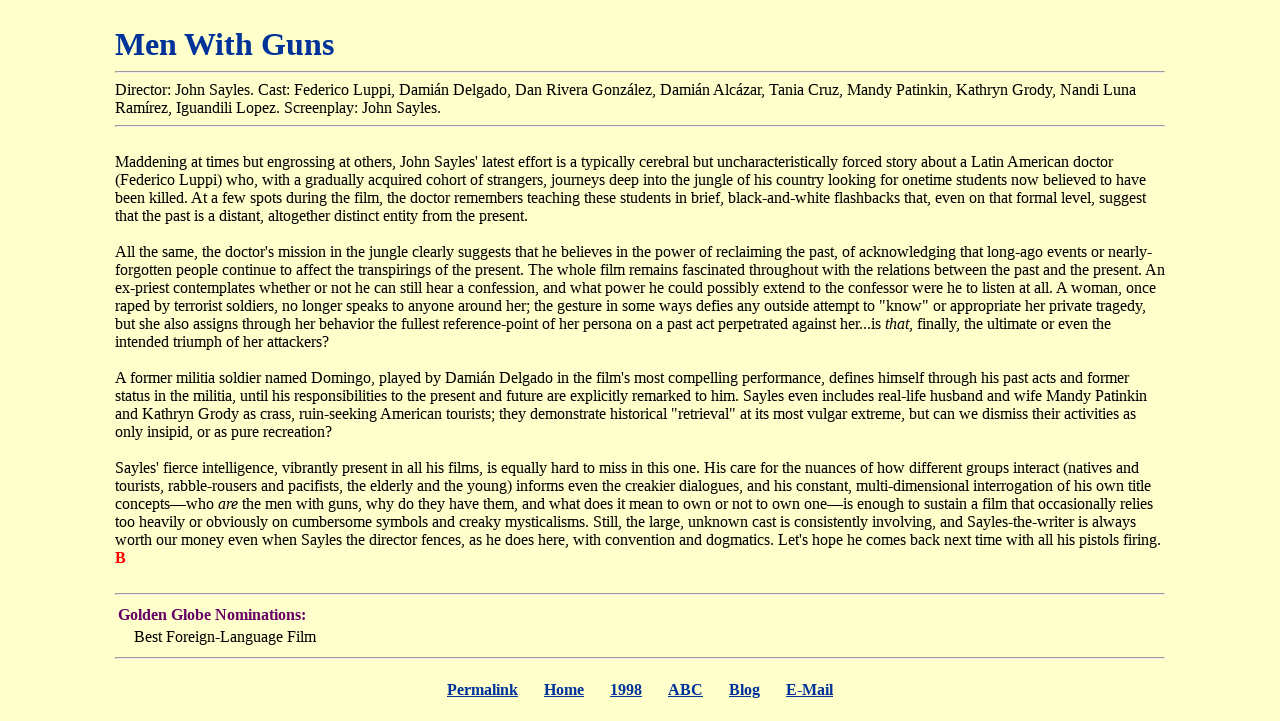

--- FILE ---
content_type: text/html
request_url: https://nick-davis.com/menwith.html
body_size: 2227
content:
<html>
<head>
<title>Men With Guns</title>
</head>

<body text="#000000" bgcolor="#FFFFCC" link="#003399" vlink="#003399" leftmargin="115" rightmargin="115">
<br>
<Font Face=Garamond Color="#003399" Size=+3><b>Men With Guns</i></b></FONT COLOR = "#0090FF"
SIZE=+2>
<hr>
Director: John Sayles. Cast: Federico Luppi, Dami�n Delgado, Dan Rivera Gonz�lez, Dami�n Alc�zar, Tania
Cruz, Mandy Patinkin, Kathryn Grody, Nandi Luna Ram�rez, Iguandili Lopez. Screenplay: John Sayles.<br>
<hr>
<br>
Maddening at times but engrossing at others, John Sayles' latest effort is a typically cerebral but
uncharacteristically forced story about a Latin American doctor (Federico Luppi) who, with a gradually
acquired cohort of strangers, journeys deep into the jungle of his country looking for onetime students
now believed to have been killed. At a few spots during the film, the doctor remembers teaching these
students in brief, black-and-white flashbacks that, even on that formal level, suggest that the past is a
distant, altogether distinct entity from the present.<br>
<br>
All the same, the doctor's mission in the jungle clearly suggests that he believes in the power of
reclaiming the past, of acknowledging that long-ago events or nearly-forgotten people continue to affect
the transpirings of the present. The whole film remains fascinated throughout with the relations between
the past and the present. An ex-priest contemplates whether or not he can still hear a confession, and
what power he could possibly extend to the confessor were he to listen at all. A woman, once raped by
terrorist soldiers, no longer speaks to anyone around her; the gesture in some ways defies any outside
attempt to "know" or appropriate her private tragedy, but she also assigns through her behavior the
fullest reference-point of her persona on a past act perpetrated against her...is <i>that</i>, finally,
the ultimate or even the intended triumph of her attackers?<br>
<br>
A former militia soldier named Domingo, played by Dami�n Delgado in the film's most compelling
performance, defines himself through his past acts and former status in the militia, until his
responsibilities to the present and future are explicitly remarked to him. Sayles even includes real-life
husband and wife Mandy Patinkin and Kathryn Grody as crass, ruin-seeking American tourists; they
demonstrate historical "retrieval" at its most vulgar extreme, but can we dismiss their activities as only
insipid, or as pure recreation?<br>
<br>
Sayles' fierce intelligence, vibrantly present in all his films, is equally hard to miss in this one. His
care for the nuances of how different groups interact (natives and tourists, rabble-rousers and pacifists,
the elderly and the young) informs even the creakier dialogues, and his constant, multi-dimensional
interrogation of his own title concepts&#151who <i>are</i> the men with guns, why do they have them, and what
does it mean to own or not to own one&#151is enough to sustain a film that occasionally relies too heavily or
obviously on cumbersome symbols and creaky mysticalisms. Still, the large, unknown cast is consistently
involving, and Sayles-the-writer is always worth our money even when Sayles the director fences, as he
does here, with convention and dogmatics. Let's hope he comes back next time with all his pistols firing. 
<Font Color="#FF0000"><b>B</b></Font><br>
<br>
<hr>
<table>
<tr><td colspan=2><Font Face=Garamond Color="#660066"><b>Golden Globe Nominations:</b></Font></td></tr>
<tr><td align=left width=12></td><td align=left>Best Foreign-Language Film</td></tr>
</table>
<hr>
<center>
<Font Face=Garamond>
<table cellpadding=12><tr>
<td><b><a href=menwith.html target="_top">Permalink</a></b></td>
<td><b><a href=movarchs.html target="_top">Home</a></b></td>
<td><b><a href=movies98.html target="_top">1998</a></b></td>
<td><b><a href=mmovies.html target="_top">ABC</a></b></td>
<td><b><a href="http://blog.nicksflickpicks.com" target="_new">Blog</a></b></td>
<td><b><a href=email.html target="_top">E-Mail</a></b></td>
</tr></table>
</Font>
</center>
</body>
</html>
